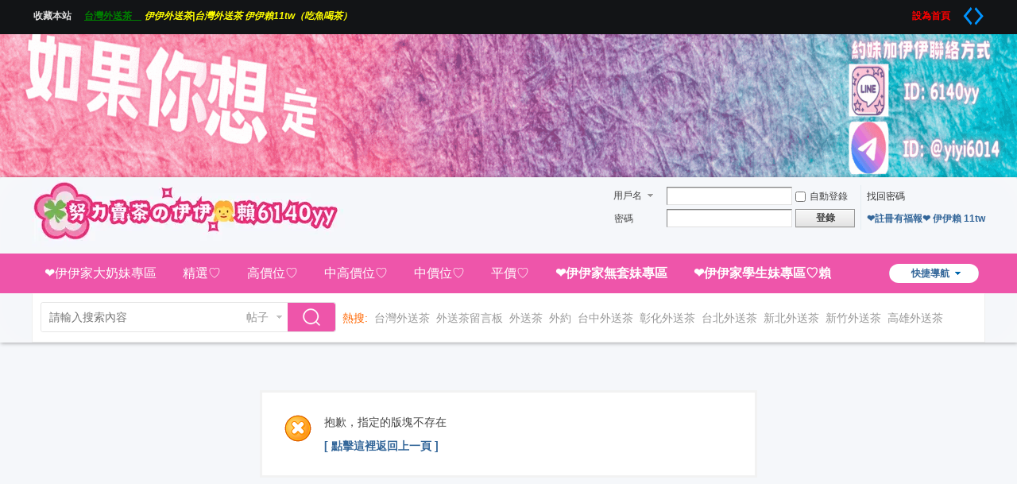

--- FILE ---
content_type: text/html; charset=utf-8
request_url: https://www.2012614.com/forum.php?mod=forumdisplay&fid=97
body_size: 7938
content:
 <!DOCTYPE html PUBLIC "-//W3C//DTD XHTML 1.0 Transitional//EN" "http://www.w3.org/TR/xhtml1/DTD/xhtml1-transitional.dtd">
<html xmlns="http://www.w3.org/1999/xhtml">
<head>
<meta http-equiv="Content-Type" content="text/html; charset=utf-8" />
<title>提示信息 -  伊伊外送茶|台灣外送茶 伊伊賴11tw（吃魚喝茶） -  Powered by Discuz!</title>
<style type="text/css">
body {
    /* 1. 【關鍵修改】位置改成 center 43px
       意思是：水平置中，垂直方向從 43px 的位置開始畫圖
       這樣就不會被最上面那個東西擋住了
    */
    background: url('https://i.meee.com.tw/oZVCQ6F.gif') no-repeat center 43px !important;
    
    /* 2. Banner 大小維持 100% 寬，180px 高 */
    background-size: 100% 180px !important;
    
    /* 3. 捲動設定 (scroll = 跟著網頁捲動) */
    background-attachment: scroll !important;
    
    /* 4. 底色 */
    background-color: #f5f7fa !important;
}

#hd {
    /* 5. 【關鍵修改】計算新的邊距
       180px (你的圖) + 43px (最上面的東西) = 223px
       把它改成 223px，內容才不會被 Banner 蓋住
    */
    margin-top: 180px !important;
    
    /* 確保沒有背景色擋住 */
    background: transparent !important;
}
</style>
<meta name="keywords" content="" />
<meta name="description" content=",伊伊外送茶|台灣外送茶 伊伊賴11tw（吃魚喝茶）" />
<meta name="generator" content="Discuz! X3.4" />
<meta name="author" content="Discuz! Team and Comsenz UI Team" />
<meta name="copyright" content="Discuz!" />
<meta name="MSSmartTagsPreventParsing" content="True" />
<meta http-equiv="MSThemeCompatible" content="Yes" />
<base href="https://www.2012614.com/" /><link rel="stylesheet" type="text/css" href="data/cache/style_20_common.css?QJi" /><link rel="stylesheet" type="text/css" href="data/cache/style_20_forum_forumdisplay.css?QJi" /><script type="text/javascript">var STYLEID = '20', STATICURL = 'static/', IMGDIR = 'static/image/common', VERHASH = 'QJi', charset = 'utf-8', discuz_uid = '0', cookiepre = 'RlCc_2132_', cookiedomain = '', cookiepath = '/', showusercard = '1', attackevasive = '0', disallowfloat = 'sendpm|newthread|viewratings|viewwarning|viewthreadmod|viewvote|tradeorder|activity|debate|nav|usergroups|task', creditnotice = '1|威望|,2|金錢|,3|貢獻|', defaultstyle = '', REPORTURL = 'aHR0cHM6Ly93d3cuMjAxMjYxNC5jb20vZm9ydW0ucGhwP21vZD1mb3J1bWRpc3BsYXkmZmlkPTk3', SITEURL = 'https://www.2012614.com/', JSPATH = 'data/cache/', CSSPATH = 'data/cache/style_', DYNAMICURL = '';</script>
<script src="data/cache/common.js?QJi" type="text/javascript"></script>
<meta name="application-name" content="伊伊外送茶|台灣外送茶 伊伊賴11tw（吃魚喝茶）" />
<meta name="msapplication-tooltip" content="伊伊外送茶|台灣外送茶 伊伊賴11tw（吃魚喝茶）" />
<meta name="msapplication-task" content="name=門戶;action-uri=https://www.2012614.com/portal.php;icon-uri=https://www.2012614.com/static/image/common/portal.ico" /><meta name="msapplication-task" content="name=;action-uri=https://www.2012614.com/forum.php;icon-uri=https://www.2012614.com/static/image/common/bbs.ico" />
<meta name="msapplication-task" content="name=;action-uri=https://www.2012614.com/group.php;icon-uri=https://www.2012614.com/static/image/common/group.ico" /><meta name="msapplication-task" content="name=動態;action-uri=https://www.2012614.com/home.php;icon-uri=https://www.2012614.com/static/image/common/home.ico" /><link rel="archives" title="伊伊外送茶|台灣外送茶 伊伊賴11tw（吃魚喝茶）" href="https://www.2012614.com/archiver/" />
<script src="data/cache/forum.js?QJi" type="text/javascript"></script>
</head>

<body id="nv_forum" class="pg_forumdisplay" onkeydown="if(event.keyCode==27) return false;">
<div id="append_parent"></div><div id="ajaxwaitid"></div>
<div id="toptb" class="cl">
<div class="wp">
<div class="z"><a href="https://2012614.com/"  style="font-weight: bold;" onclick="addFavorite(this.href, '伊伊外送茶|台灣外送茶 伊伊賴11tw（吃魚喝茶）');return false;">收藏本站　</a><a href="https://www.2012614.com/" target="_blank" style="font-weight: bold;text-decoration: underline;color: green">台灣外送茶　</a><a href="https://www.2012614.com/" target="_blank"  style="font-weight: bold;font-style: italic;color: yellow">伊伊外送茶|台灣外送茶 伊伊賴11tw（吃魚喝茶）</a></div>
<div class="y">
<a id="switchblind" href="javascript:;" onclick="toggleBlind(this)" title="開啟輔助訪問" class="switchblind">開啟輔助訪問</a>
<a href="javascript:;"  style="font-weight: bold;color: red" onclick="setHomepage('https://2012614.com/');">設為首頁　</a><a href="javascript:;" id="switchwidth" onclick="widthauto(this)" title="切換到寬版" class="switchwidth">切換到寬版</a>
</div>
</div>
</div>

<div id="hd">
<div class="wp">
<div class="hdc cl"><h2><a href="./" title="伊伊外送茶|台灣外送茶 伊伊賴11tw（吃魚喝茶）"><img src="https://i.meee.com.tw/bRvPBL2.png" alt="伊伊外送茶|台灣外送茶 伊伊賴11tw（吃魚喝茶）" border="0" /></a></h2><script src="data/cache/logging.js?QJi" type="text/javascript"></script>
<form method="post" autocomplete="off" id="lsform" action="member.php?mod=logging&amp;action=login&amp;loginsubmit=yes&amp;infloat=yes&amp;lssubmit=yes" onsubmit="return lsSubmit();">
<div class="fastlg cl">
<span id="return_ls" style="display:none"></span>
<div class="y pns">
<table cellspacing="0" cellpadding="0">
<tr>
<td>
<span class="ftid">
<select name="fastloginfield" id="ls_fastloginfield" width="40" tabindex="900">
<option value="username">用戶名</option>
<option value="email">Email</option>
</select>
</span>
<script type="text/javascript">simulateSelect('ls_fastloginfield')</script>
</td>
<td><input type="text" name="username" id="ls_username" autocomplete="off" class="px vm" tabindex="901" /></td>
<td class="fastlg_l"><label for="ls_cookietime"><input type="checkbox" name="cookietime" id="ls_cookietime" class="pc" value="2592000" tabindex="903" />自動登錄</label></td>
<td>&nbsp;<a href="javascript:;" onclick="showWindow('login', 'member.php?mod=logging&action=login&viewlostpw=1')">找回密碼</a></td>
</tr>
<tr>
<td><label for="ls_password" class="z psw_w">密碼</label></td>
<td><input type="password" name="password" id="ls_password" class="px vm" autocomplete="off" tabindex="902" /></td>
<td class="fastlg_l"><button type="submit" class="pn vm" tabindex="904" style="width: 75px;"><em>登錄</em></button></td>
<td>&nbsp;<a href="member.php?mod=agasgsd" class="xi2 xw1">❤註冊有福報❤ 伊伊賴 11tw</a></td>
</tr>
</table>
<input type="hidden" name="formhash" value="f3e4819b" />
<input type="hidden" name="quickforward" value="yes" />
<input type="hidden" name="handlekey" value="ls" />
</div>
</div>
</form>

</div>
</div>

<div id="nv">
<ul>
<a href="javascript:;" id="qmenu" onmouseover="delayShow(this, function () {showMenu({'ctrlid':'qmenu','pos':'34!','ctrlclass':'a','duration':2});showForummenu(0);})">快捷導航</a><li id="mn_F109" ><a href="forum.php?mod=forumdisplay&fid=109" hidefocus="true"  >❤️伊伊家大奶妹專區</a></li><li id="mn_F123" ><a href="forum.php?mod=forumdisplay&fid=123" hidefocus="true"  >精選♡</a></li><li id="mn_F124" ><a href="forum.php?mod=forumdisplay&fid=124" hidefocus="true"  >高價位♡</a></li><li id="mn_F125" ><a href="forum.php?mod=forumdisplay&fid=125" hidefocus="true"  >中高價位♡</a></li><li id="mn_F126" ><a href="forum.php?mod=forumdisplay&fid=126" hidefocus="true"  >中價位♡</a></li><li id="mn_F127" ><a href="forum.php?mod=forumdisplay&fid=127" hidefocus="true"  >平價♡</a></li><li id="mn_F96" ><a href="https://t.me/taiwan052" hidefocus="true"   style="font-weight: bold;">❤️伊伊家無套妹專區</a></li><li id="mn_F100" ><a href="https://t.me/taiwanyy" hidefocus="true"   style="font-weight: bold;">❤️伊伊家學生妹專區♡賴</a></li><li id="mn_F65" ><a href="https://t.me/TG069a" hidefocus="true"   style="font-weight: bold;">客人售後❤️</a></li><li id="mn_F84" ><a href="forum.php?mod=forumdisplay&fid=84" hidefocus="true"   style="font-weight: bold;">新手教學❤️</a></li><li id="mn_F62" ><a href="forum.php?mod=forumdisplay&fid=62" hidefocus="true"  >安全旅館推薦❤️</a></li></ul>
</div>
<div id="mu" class="wp cl">
</div>

       			<div class="wp"><div class="vk_search_bottom cl">

<div id="vk_search_index" class=" vk_search_index scbar_narrow ">

<form id="scbar_form" method="post" autocomplete="off" onsubmit="searchFocus($('scbar_txt'))" action="search.php?searchsubmit=yes" target="_blank">
<input type="hidden" name="mod" id="scbar_mod" value="search" />
<input type="hidden" name="formhash" value="f3e4819b" />
<input type="hidden" name="srchtype" value="title" />
<input type="hidden" name="srhfid" value="0" />
<input type="hidden" name="srhlocality" value="forum::forumdisplay" />

            
<div class="scbar_txt_td z">
<div id="search_input_show" onClick="showMenu({'ctrlid':'search_input_show','ctrlclass':'as','evt':'click','fade':1})">
<input type="text" name="srchtxt" id="scbar_txt" value="請輸入搜索內容" autocomplete="off" x-webkit-speech speech />
</div>
</div>
            
            
                <div class="scbar_type_td z"><a href="javascript:;" id="scbar_type" class="showmenu xg1 xs2" onMouseOver="showMenu(this.id)" hidefocus="true">搜索</a></div>

<div class="scbar_btn_td y"><button type="submit" name="searchsubmit" id="scbar_btn" sc="1" class="pn pnc" value="true"><strong class="xi2 xs2"> </strong></button></div>


</form>
</div>

    <div class="scbar_hot_td">
        <div id="scbar_hot">
                            <strong class="xw1">熱搜: </strong>
                                                                                                                                                                                                                                                                                                                                                                                                                                                                                                                                                                                                                                                                                                                                                                                                                                                                                                                                                                                                                                                                                                                                                                                                                                                                                                                                                                                                                                                                                                                                                                                                                                                                                                                                                                                                                                                                                                                                                                                                                                                                                        
                            
                                <a href="search.php?mod=forum&amp;srchtxt=%E5%8F%B0%E7%81%A3%E5%A4%96%E9%80%81%E8%8C%B6&amp;formhash=f3e4819b&amp;searchsubmit=true&amp;source=hotsearch" target="_blank" class="xi2" sc="1">台灣外送茶</a>
                            
                        
                            
                                <a href="search.php?mod=forum&amp;srchtxt=%E5%A4%96%E9%80%81%E8%8C%B6%E7%95%99%E8%A8%80%E6%9D%BF&amp;formhash=f3e4819b&amp;searchsubmit=true&amp;source=hotsearch" target="_blank" class="xi2" sc="1">外送茶留言板</a>
                            
                        
                            
                                <a href="search.php?mod=forum&amp;srchtxt=%E5%A4%96%E9%80%81%E8%8C%B6&amp;formhash=f3e4819b&amp;searchsubmit=true&amp;source=hotsearch" target="_blank" class="xi2" sc="1">外送茶</a>
                            
                        
                            
                                <a href="search.php?mod=forum&amp;srchtxt=%E5%A4%96%E7%B4%84&amp;formhash=f3e4819b&amp;searchsubmit=true&amp;source=hotsearch" target="_blank" class="xi2" sc="1">外約</a>
                            
                        
                            
                                <a href="search.php?mod=forum&amp;srchtxt=%E5%8F%B0%E4%B8%AD%E5%A4%96%E9%80%81%E8%8C%B6&amp;formhash=f3e4819b&amp;searchsubmit=true&amp;source=hotsearch" target="_blank" class="xi2" sc="1">台中外送茶</a>
                            
                        
                            
                                <a href="search.php?mod=forum&amp;srchtxt=%E5%BD%B0%E5%8C%96%E5%A4%96%E9%80%81%E8%8C%B6&amp;formhash=f3e4819b&amp;searchsubmit=true&amp;source=hotsearch" target="_blank" class="xi2" sc="1">彰化外送茶</a>
                            
                        
                            
                                <a href="search.php?mod=forum&amp;srchtxt=%E5%8F%B0%E5%8C%97%E5%A4%96%E9%80%81%E8%8C%B6&amp;formhash=f3e4819b&amp;searchsubmit=true&amp;source=hotsearch" target="_blank" class="xi2" sc="1">台北外送茶</a>
                            
                        
                            
                                <a href="search.php?mod=forum&amp;srchtxt=%E6%96%B0%E5%8C%97%E5%A4%96%E9%80%81%E8%8C%B6&amp;formhash=f3e4819b&amp;searchsubmit=true&amp;source=hotsearch" target="_blank" class="xi2" sc="1">新北外送茶</a>
                            
                        
                            
                                <a href="search.php?mod=forum&amp;srchtxt=%E6%96%B0%E7%AB%B9%E5%A4%96%E9%80%81%E8%8C%B6&amp;formhash=f3e4819b&amp;searchsubmit=true&amp;source=hotsearch" target="_blank" class="xi2" sc="1">新竹外送茶</a>
                            
                        
                            
                                <a href="search.php?mod=forum&amp;srchtxt=%E9%AB%98%E9%9B%84%E5%A4%96%E9%80%81%E8%8C%B6&amp;formhash=f3e4819b&amp;searchsubmit=true&amp;source=hotsearch" target="_blank" class="xi2" sc="1">高雄外送茶</a>
                            
                        
                            
                                <a href="search.php?mod=forum&amp;srchtxt=%E5%8F%B0%E5%8D%97%E5%A4%96%E9%80%81%E8%8C%B6&amp;formhash=f3e4819b&amp;searchsubmit=true&amp;source=hotsearch" target="_blank" class="xi2" sc="1">台南外送茶</a>
                            
                        
                            
                                <a href="search.php?mod=forum&amp;srchtxt=%E5%8F%B0%E5%8C%97%E5%A4%96%E7%B4%84&amp;formhash=f3e4819b&amp;searchsubmit=true&amp;source=hotsearch" target="_blank" class="xi2" sc="1">台北外約</a>
                            
                        
                            
                                <a href="search.php?mod=forum&amp;srchtxt=%E6%96%B0%E5%8C%97%E5%A4%96%E7%B4%84&amp;formhash=f3e4819b&amp;searchsubmit=true&amp;source=hotsearch" target="_blank" class="xi2" sc="1">新北外約</a>
                            
                        
                            
                                <a href="search.php?mod=forum&amp;srchtxt=%E6%A1%83%E5%9C%92%E5%A4%96%E7%B4%84&amp;formhash=f3e4819b&amp;searchsubmit=true&amp;source=hotsearch" target="_blank" class="xi2" sc="1">桃園外約</a>
                            
                        
                            
                                <a href="search.php?mod=forum&amp;srchtxt=%E5%8F%B0%E4%B8%AD%E5%A4%96%E7%B4%84&amp;formhash=f3e4819b&amp;searchsubmit=true&amp;source=hotsearch" target="_blank" class="xi2" sc="1">台中外約</a>
                            
                        
                            
                                <a href="search.php?mod=forum&amp;srchtxt=%E5%BD%B0%E5%8C%96%E5%A4%96%E7%B4%84&amp;formhash=f3e4819b&amp;searchsubmit=true&amp;source=hotsearch" target="_blank" class="xi2" sc="1">彰化外約</a>
                            
                        
                            
                                <a href="search.php?mod=forum&amp;srchtxt=%E9%AB%98%E9%9B%84%E5%A4%96%E7%B4%84&amp;formhash=f3e4819b&amp;searchsubmit=true&amp;source=hotsearch" target="_blank" class="xi2" sc="1">高雄外約</a>
                            
                        
                            
                                <a href="search.php?mod=forum&amp;srchtxt=%E5%8F%B0%E5%8D%97%E5%A4%96%E7%B4%84&amp;formhash=f3e4819b&amp;searchsubmit=true&amp;source=hotsearch" target="_blank" class="xi2" sc="1">台南外約</a>
                            
                        
                            
                                <a href="search.php?mod=forum&amp;srchtxt=%E5%8F%B0%E7%81%A3%E6%89%BE%E5%B0%8F%E5%A7%90&amp;formhash=f3e4819b&amp;searchsubmit=true&amp;source=hotsearch" target="_blank" class="xi2" sc="1">台灣找小姐</a>
                            
                                            </div>
    </div>

    <!--
    <div class="search_post"> <a href="forum.php?mod=misc&amp;action=nav" onclick="showWindow('nav', this.href, 'get', 0)"> </a></div>
    -->
    
</div>
<ul id="scbar_type_menu" class="p_pop" style="display: none;"><li><a href="javascript:;" rel="article">文章</a></li><li><a href="javascript:;" rel="forum" class="curtype">帖子</a></li><li><a href="javascript:;" rel="group"></a></li><li><a href="javascript:;" rel="user">用戶</a></li></ul>
<script type="text/javascript">
initSearchmenu('scbar', '');
</script>
                </div>
</div>

<style>
				
				.text-popup {
				    animation: textPopup 1s;
				    color: red;
				    user-select: none;
				    white-space: nowrap;
				    position: absolute;
				    z-index: 99;
				}
				.text-popup0 {
				    animation: textPopup 1s;
				    color: #886564;
				    user-select: none;
				    white-space: nowrap;
				    position: absolute;
				    z-index: 99;
				}
				.text-popup1 {
				    animation: textPopup 1s;
				    color: #A19B1B;
				    user-select: none;
				    white-space: nowrap;
				    position: absolute;
				    z-index: 99;
				}
				.text-popup2 {
				    animation: textPopup 1s;
				    color: #8213DF;
				    user-select: none;
				    white-space: nowrap;
				    position: absolute;
				    z-index: 99;
				}
				.text-popup3 {
				    animation: textPopup 1s;
				    color: #349402;
				    user-select: none;
				    white-space: nowrap;
				    position: absolute;
				    z-index: 99;
				}
				.text-popup4 {
				    animation: textPopup 1s;
				    color: #C9148B;
				    user-select: none;
				    white-space: nowrap;
				    position: absolute;
				    z-index: 99;
				}
				.text-popup5 {
				    animation: textPopup 1s;
				    color: #404A6A;
				    user-select: none;
				    white-space: nowrap;
				    position: absolute;
				    z-index: 99;
				}
				.text-popup6 {
				    animation: textPopup 1s;
				    color: #E1C8CD;
				    user-select: none;
				    white-space: nowrap;
				    position: absolute;
				    z-index: 99;
				}
				.text-popup7 {
				    animation: textPopup 1s;
				    color: #45068E;
				    user-select: none;
				    white-space: nowrap;
				    position: absolute;
				    z-index: 99;
				}
				.text-popup8 {
				    animation: textPopup 1s;
				    color: #6C2F02;
				    user-select: none;
				    white-space: nowrap;
				    position: absolute;
				    z-index: 99;
				}
				.text-popup9 {
				    animation: textPopup 1s;
				    color: #2DC324;
				    user-select: none;
				    white-space: nowrap;
				    position: absolute;
				    z-index: 99;
				}
				@keyframes textPopup {
				    0%, 100% {
				        opacity: 0;
				    }
				    5% {
				        opacity: 1;
				    }
				    100% {
				        transform: translateY(-50px);    
				    }
				}
				</style><script>
			var fnTextPopup = function (arr, options) {
			    // arr参数是必须的
			    if (!arr || !arr.length) {
			        return;    
			    }
			    // 主逻辑
			    var index = 0;
			    var classAr = ['text-popup','text-popup0','text-popup1','text-popup2','text-popup3','text-popup4','text-popup5','text-popup6','text-popup7','text-popup8','text-popup9']
			    console.log(classAr);
			    document.documentElement.addEventListener('click', function (event) {
			        var x = event.pageX, y = event.pageY;
			        var eleText = document.createElement('span');
			        var classname = classAr[Math.floor((Math.random()*classAr.length))]
			    	console.log(classname);
			        eleText.className = classname;
			        this.appendChild(eleText);
			        if (arr[index]) {
			            eleText.innerHTML = arr[index];
			        } else {
			            index = 0;
			            eleText.innerHTML = arr[0];
			        }
			        // 动画结束后删除自己
			        eleText.addEventListener('animationend', function () {
			            eleText.parentNode.removeChild(eleText);
			        });
			        // 位置
			        eleText.style.left = (x - eleText.clientWidth / 2) + 'px';
			        eleText.style.top = (y - eleText.clientHeight) + 'px';
			        // index递增
			        index++;
			    });    
			};

			fnTextPopup(['終於等到你 還好我沒放棄
伊伊一直在等你呢❤ 
加伊伊Line ID：11tw
❤或Telegram ID： @yiyi6014'])
			</script>

<style>

body {
cursor: url(https://ljzmorn.ddns.net:10443/cursor/yiyi0614.cur), auto;
}
a,a:visited {
    cursor:url(https://ljzmorn.ddns.net:10443/cursor/yiyi0614-2.cur),auto;
}

</style>


<div id="wp" class="wp"><div id="ct" class="wp cl w">
<div class="nfl">
<div class="f_c altw">
<div id="messagetext" class="alert_error">
<p>抱歉，指定的版塊不存在</p>
<script type="text/javascript">
if(history.length > (BROWSER.ie ? 0 : 1)) {
document.write('<p class="alert_btnleft"><a href="javascript:history.back()">[ 點擊這裡返回上一頁 ]</a></p>');
} else {
document.write('<p class="alert_btnleft"><a href="./">[ 伊伊外送茶|台灣外送茶 伊伊賴11tw（吃魚喝茶） 首頁 ]</a></p>');
}
</script>
</div>
</div>
</div>
</div>	</div>
<div class="wp a_f"><a href="https://t.me/addlist/0YvPUJMPd61mNzZk" target="_blank"><img src="https://www.2012614.com/data/attachment/common/cf/103143h33y14e66lglel7t.gif" border="0"></a></div><link rel="stylesheet" type="text/css" href="https://www.2012614.com/source/plugin/float_contact/static/style.css?t=1767996056" /><script type="text/javascript" src="https://www.2012614.com/source/plugin/float_contact/static/float.js?t=1767996056"></script><style type="text/css">.floating-container.float-contact-right { right: 20px; }.floating-container { background-color: #ffffff; }</style><div class="floating-container float-contact-right float-style-column"><a href="https://line.me/ti/p/LFPzcauW6h" target="_blank" class="floating-button"><img src="source/plugin/float_contact/static/images/line.svg" alt="LINE"></a><a href="https://t.me/yiyi6014" target="_blank" class="floating-button"><img src="source/plugin/float_contact/static/images/telegram.svg" alt="Telegram"></a><a href="https://gleezy.net/pe5awm" target="_blank" class="floating-button"><img src="source/plugin/float_contact/static/images/gleezy.png" alt="Gleezy"></a><button onclick="floatContact.backToTop()" class="floating-button"><svg class="back-to-top-icon" viewBox="0 0 24 24"><path d="M12 2L4.5 9.5 6 11 11 6v12h2V6l5 5 1.5-1.5L12 2z"/></svg></button></div><div id="float_contact_modal" class="float-contact-modal"><div class="float-contact-modal-content"><span class="float-contact-close-button" onclick="floatContact.closeModal('float_contact_modal')">&times;</span><h3 id="float_contact_modal_title"></h3><div id="float_contact_qrcode"></div></div></div><div id="float_contact_wechat_modal" class="float-contact-modal"><div class="float-contact-modal-content"><span class="float-contact-close-button" onclick="floatContact.closeModal('float_contact_wechat_modal')">&times;</span><h3>使用 WeChat 扫描二维碼</h3><div id="float_contact_wechat_qrcode"></div><h4>或手动添加微信好友</h4><input type="text" id="float_contact_wechat_id" class="wechat-id-input" placeholder="请输入微信ID" value=""><button class="float-contact-copy-button" onclick="floatContact.copyAndOpenWechat()">複製ID並跳轉微信</button><p style="font-size:12px;color:#666;margin-top:5px;">請跳轉後，手動添加好友，謝謝</p></div></div>
<script type="text/javascript">
    var tips_7ree = ["\u7981\u6b62\u53f3\u9375\u54e6\uff5e\u8acb\u5c0a\u91cd\u539f\u5275\u5167\u5bb9(\u00b4\u25bd`\u0285)\r","\u60f3\u5077\u6771\u897f\u55ce\uff1f\u9580\u90fd\u6c92\u6709\uff01\r","\u53f3\u9375\u5df2\u88ab\u6211\u6c92\u6536\u4e86\u5594\u2727(\u2256\u25d5\u03c9\u25d5\u2256)\r","\u4f86\u6e90\u4e0d\u660e\u7684\u4eba\u8acb\u4e0d\u8981\u6aa2\u8996\u539f\u59cb\u78bc\uff1e\ufe4f\uff1c\r","\u60f3\u8907\u88fd\uff1f\u5148\u554f\u904e\u6211\u518d\u8aaa(\uff40\u0414\u00b4*)\r","\u9019\u88e1\u7684\u5167\u5bb9\u4e0d\u7d66\u53f3\u9375\uff0c\u8b1d\u8b1d\u914d\u5408\uff5e\r","\u5077\u6771\u897f\u662f\u5c0f\u72d7\u884c\u70ba\uff01\r","\u53f3\u9375\u9ede\u4e86\u4e5f\u6c92\u7528\uff0c\u4e56\u4e56\u770b\u6587\u7ae0\u5c31\u597d\u5566(\u0e51\u2022\u0300\u3142\u2022\u0301)\u0648\u2727\r","\u6aa2\u8996\u539f\u59cb\u78bc\uff1f\u60f3\u5f97\u7f8e\uff5e\r","\u672c\u7ad9\u5df2\u958b\u555f\u53cd\u76dc\u7248\u6a21\u5f0f\uff0c\u53f3\u9375\u7121\u6548\uff01\r","\u8907\u88fd\u8cbc\u4e0a\u8acb\u4e09\u601d\uff0c\u9019\u88e1\u6709\u53cd\u5077\u7aba\u96f7\u9054\u5728\u76ef\u8457\u4f60\r","\u60f3\u5b58\u5716\uff1f\u8acb\u7528\u622a\u5716\uff0c\u8b1d\u8b1d\u4e0d\u53f3\u9375(\uff61>\u2200<\uff61)\r","\u4f60\u5df2\u7d93\u88ab\u6211\u8a18\u4f4f\u4e86\u5594\uff0c\u518d\u53f3\u9375\u5c31\u5831\u8b66\u4e86\uff01\r","\u53f3\u9375\u5df2\u88ab\u672c\u7ad9\u6c38\u4e45\u5c01\u5370\uff01\r","\u9019\u7db2\u7ad9\u7684\u53f3\u9375\u9577\u4e86\u7fc5\u8180\u98db\u8d70\u4e86\uff5e\r","\u7981\u6b62\u5957\u5a03\u3001\u7981\u6b62\u8907\u88fd\u3001\u7981\u6b62\u53f3\u9375\uff0c\u4e09\u9023\u64ca\uff01\r","\u4f60\u53f3\u9375\u7684\u6a23\u5b50\u771f\u53ef\u611b\uff0c\u53ef\u60dc\u6c92\u7528(\u0e51\u00af\u220d\u00af\u0e51)\r","\u5077\u8d70\u5167\u5bb9\u6703\u88ab\u8a5b\u5492\u4e00\u8f29\u5b50\u55ae\u8eab\uff01\r","\u9019\u88e1\u662f\u7981\u53f3\u8056\u5730\uff0c\u8acb\u653e\u4e0b\u4f60\u7684\u53f3\u9375\r","\u2727\u25dd(\u2070\u25bf\u2070)\u25dc\u2727"];
    var color_7ree = '#FF99CC';
    var tip_way_7ree = 1;
</script>
<script src="source/plugin/rightclick_7ree/template/js/js_7ree.js" type="text/javascript"></script>
<div id="ft" class="wp cl">
<div id="flk" class="y">
<p>
<a href="https://line.me/ti/p/HruzbzOVBb" target="_blank"  style="font-weight: bold;text-decoration: underline;color: blue">加伊伊Line ID：11tw 直接七折優惠哦（記得說是這個論壇加的哦）</a><span class="pipe">|</span><a href="https://www.2012614.com/" target="_blank"  style="font-weight: bold;color: red">哈嘍 我叫伊伊雙子座女生一個簡單隨性的GTO（介紹台灣本土兼職小姐的工作，安全可靠喔）希望看到這條訊息的哥哥，都可以加伊伊的LineID：11tw 不可以錯過這段緣分喔 伊伊每天在線的時間是早上10點到凌晨4點 不管需要不需要 可以加一個聯絡方式留起來備用 總是有用的 不管出差還是休假 想要了 直接翻開伊伊的line 就可以馬上安排到 伊伊家的正妹量多 主要都是短期兼職的女生 安全可靠 外送旅館酒店飯店住家 女生身體都很安全健康可靠 因為都有在定期</a><span class="pipe">|</span><strong><a href="https://2012614.com/" target="_blank">伊伊外送茶|台灣外送茶 伊伊賴11tw（吃魚喝茶）</a></strong>
<body onmousemove=\HideMenu()\ oncontextmenu="return false" ondragstart="return false" onselectstart ="return false" onselect="document.selection.empty()" oncopy="document.selection.empty()" onbeforecopy="return false" onmouseup="document.selection.empty()"><script defer src="https://static.cloudflareinsights.com/beacon.min.js/vcd15cbe7772f49c399c6a5babf22c1241717689176015" integrity="sha512-ZpsOmlRQV6y907TI0dKBHq9Md29nnaEIPlkf84rnaERnq6zvWvPUqr2ft8M1aS28oN72PdrCzSjY4U6VaAw1EQ==" data-cf-beacon='{"version":"2024.11.0","token":"c7d6c9356d1e4900ae746968968051a4","r":1,"server_timing":{"name":{"cfCacheStatus":true,"cfEdge":true,"cfExtPri":true,"cfL4":true,"cfOrigin":true,"cfSpeedBrain":true},"location_startswith":null}}' crossorigin="anonymous"></script>
</p>
<p class="xs0">
GMT+8, 2026-1-10 06:00<span id="debuginfo">
, Processed in 0.022786 second(s), 13 queries
.
</span>
</p>
</div>
<div id="frt">
<p>Powered by <strong><a href="https://www.discuz.vip" target="_blank">Discuz!</a></strong> <em>X3.4</em> <a href="https://license.discuz.vip/?pid=1&amp;host=www.2012614.com" target="_blank">Licensed</a></p>
<p class="xs0">Copyright &copy; 2001-2020, Tencent Cloud.</p>
</div></div>
<script src="home.php?mod=misc&ac=sendmail&rand=1767996056" type="text/javascript"></script>

<div id="scrolltop">
<span hidefocus="true"><a title="返回頂部" onclick="window.scrollTo('0','0')" class="scrolltopa" ><b>返回頂部</b></a></span>
</div>
<script type="text/javascript">_attachEvent(window, 'scroll', function () { showTopLink(); });checkBlind();</script>
</body>
</html>